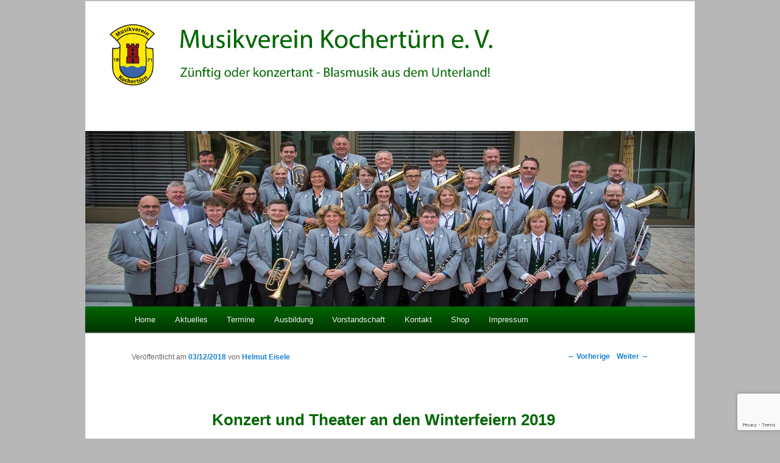

--- FILE ---
content_type: text/html; charset=utf-8
request_url: https://www.google.com/recaptcha/api2/anchor?ar=1&k=6LdslFsqAAAAACRmJKcyRtKCHxjxlrINoGRfilgN&co=aHR0cHM6Ly93d3cubXYta29jaGVydHVlcm4uZGU6NDQz&hl=en&v=N67nZn4AqZkNcbeMu4prBgzg&size=invisible&anchor-ms=20000&execute-ms=30000&cb=lc855x1xdnk1
body_size: 48594
content:
<!DOCTYPE HTML><html dir="ltr" lang="en"><head><meta http-equiv="Content-Type" content="text/html; charset=UTF-8">
<meta http-equiv="X-UA-Compatible" content="IE=edge">
<title>reCAPTCHA</title>
<style type="text/css">
/* cyrillic-ext */
@font-face {
  font-family: 'Roboto';
  font-style: normal;
  font-weight: 400;
  font-stretch: 100%;
  src: url(//fonts.gstatic.com/s/roboto/v48/KFO7CnqEu92Fr1ME7kSn66aGLdTylUAMa3GUBHMdazTgWw.woff2) format('woff2');
  unicode-range: U+0460-052F, U+1C80-1C8A, U+20B4, U+2DE0-2DFF, U+A640-A69F, U+FE2E-FE2F;
}
/* cyrillic */
@font-face {
  font-family: 'Roboto';
  font-style: normal;
  font-weight: 400;
  font-stretch: 100%;
  src: url(//fonts.gstatic.com/s/roboto/v48/KFO7CnqEu92Fr1ME7kSn66aGLdTylUAMa3iUBHMdazTgWw.woff2) format('woff2');
  unicode-range: U+0301, U+0400-045F, U+0490-0491, U+04B0-04B1, U+2116;
}
/* greek-ext */
@font-face {
  font-family: 'Roboto';
  font-style: normal;
  font-weight: 400;
  font-stretch: 100%;
  src: url(//fonts.gstatic.com/s/roboto/v48/KFO7CnqEu92Fr1ME7kSn66aGLdTylUAMa3CUBHMdazTgWw.woff2) format('woff2');
  unicode-range: U+1F00-1FFF;
}
/* greek */
@font-face {
  font-family: 'Roboto';
  font-style: normal;
  font-weight: 400;
  font-stretch: 100%;
  src: url(//fonts.gstatic.com/s/roboto/v48/KFO7CnqEu92Fr1ME7kSn66aGLdTylUAMa3-UBHMdazTgWw.woff2) format('woff2');
  unicode-range: U+0370-0377, U+037A-037F, U+0384-038A, U+038C, U+038E-03A1, U+03A3-03FF;
}
/* math */
@font-face {
  font-family: 'Roboto';
  font-style: normal;
  font-weight: 400;
  font-stretch: 100%;
  src: url(//fonts.gstatic.com/s/roboto/v48/KFO7CnqEu92Fr1ME7kSn66aGLdTylUAMawCUBHMdazTgWw.woff2) format('woff2');
  unicode-range: U+0302-0303, U+0305, U+0307-0308, U+0310, U+0312, U+0315, U+031A, U+0326-0327, U+032C, U+032F-0330, U+0332-0333, U+0338, U+033A, U+0346, U+034D, U+0391-03A1, U+03A3-03A9, U+03B1-03C9, U+03D1, U+03D5-03D6, U+03F0-03F1, U+03F4-03F5, U+2016-2017, U+2034-2038, U+203C, U+2040, U+2043, U+2047, U+2050, U+2057, U+205F, U+2070-2071, U+2074-208E, U+2090-209C, U+20D0-20DC, U+20E1, U+20E5-20EF, U+2100-2112, U+2114-2115, U+2117-2121, U+2123-214F, U+2190, U+2192, U+2194-21AE, U+21B0-21E5, U+21F1-21F2, U+21F4-2211, U+2213-2214, U+2216-22FF, U+2308-230B, U+2310, U+2319, U+231C-2321, U+2336-237A, U+237C, U+2395, U+239B-23B7, U+23D0, U+23DC-23E1, U+2474-2475, U+25AF, U+25B3, U+25B7, U+25BD, U+25C1, U+25CA, U+25CC, U+25FB, U+266D-266F, U+27C0-27FF, U+2900-2AFF, U+2B0E-2B11, U+2B30-2B4C, U+2BFE, U+3030, U+FF5B, U+FF5D, U+1D400-1D7FF, U+1EE00-1EEFF;
}
/* symbols */
@font-face {
  font-family: 'Roboto';
  font-style: normal;
  font-weight: 400;
  font-stretch: 100%;
  src: url(//fonts.gstatic.com/s/roboto/v48/KFO7CnqEu92Fr1ME7kSn66aGLdTylUAMaxKUBHMdazTgWw.woff2) format('woff2');
  unicode-range: U+0001-000C, U+000E-001F, U+007F-009F, U+20DD-20E0, U+20E2-20E4, U+2150-218F, U+2190, U+2192, U+2194-2199, U+21AF, U+21E6-21F0, U+21F3, U+2218-2219, U+2299, U+22C4-22C6, U+2300-243F, U+2440-244A, U+2460-24FF, U+25A0-27BF, U+2800-28FF, U+2921-2922, U+2981, U+29BF, U+29EB, U+2B00-2BFF, U+4DC0-4DFF, U+FFF9-FFFB, U+10140-1018E, U+10190-1019C, U+101A0, U+101D0-101FD, U+102E0-102FB, U+10E60-10E7E, U+1D2C0-1D2D3, U+1D2E0-1D37F, U+1F000-1F0FF, U+1F100-1F1AD, U+1F1E6-1F1FF, U+1F30D-1F30F, U+1F315, U+1F31C, U+1F31E, U+1F320-1F32C, U+1F336, U+1F378, U+1F37D, U+1F382, U+1F393-1F39F, U+1F3A7-1F3A8, U+1F3AC-1F3AF, U+1F3C2, U+1F3C4-1F3C6, U+1F3CA-1F3CE, U+1F3D4-1F3E0, U+1F3ED, U+1F3F1-1F3F3, U+1F3F5-1F3F7, U+1F408, U+1F415, U+1F41F, U+1F426, U+1F43F, U+1F441-1F442, U+1F444, U+1F446-1F449, U+1F44C-1F44E, U+1F453, U+1F46A, U+1F47D, U+1F4A3, U+1F4B0, U+1F4B3, U+1F4B9, U+1F4BB, U+1F4BF, U+1F4C8-1F4CB, U+1F4D6, U+1F4DA, U+1F4DF, U+1F4E3-1F4E6, U+1F4EA-1F4ED, U+1F4F7, U+1F4F9-1F4FB, U+1F4FD-1F4FE, U+1F503, U+1F507-1F50B, U+1F50D, U+1F512-1F513, U+1F53E-1F54A, U+1F54F-1F5FA, U+1F610, U+1F650-1F67F, U+1F687, U+1F68D, U+1F691, U+1F694, U+1F698, U+1F6AD, U+1F6B2, U+1F6B9-1F6BA, U+1F6BC, U+1F6C6-1F6CF, U+1F6D3-1F6D7, U+1F6E0-1F6EA, U+1F6F0-1F6F3, U+1F6F7-1F6FC, U+1F700-1F7FF, U+1F800-1F80B, U+1F810-1F847, U+1F850-1F859, U+1F860-1F887, U+1F890-1F8AD, U+1F8B0-1F8BB, U+1F8C0-1F8C1, U+1F900-1F90B, U+1F93B, U+1F946, U+1F984, U+1F996, U+1F9E9, U+1FA00-1FA6F, U+1FA70-1FA7C, U+1FA80-1FA89, U+1FA8F-1FAC6, U+1FACE-1FADC, U+1FADF-1FAE9, U+1FAF0-1FAF8, U+1FB00-1FBFF;
}
/* vietnamese */
@font-face {
  font-family: 'Roboto';
  font-style: normal;
  font-weight: 400;
  font-stretch: 100%;
  src: url(//fonts.gstatic.com/s/roboto/v48/KFO7CnqEu92Fr1ME7kSn66aGLdTylUAMa3OUBHMdazTgWw.woff2) format('woff2');
  unicode-range: U+0102-0103, U+0110-0111, U+0128-0129, U+0168-0169, U+01A0-01A1, U+01AF-01B0, U+0300-0301, U+0303-0304, U+0308-0309, U+0323, U+0329, U+1EA0-1EF9, U+20AB;
}
/* latin-ext */
@font-face {
  font-family: 'Roboto';
  font-style: normal;
  font-weight: 400;
  font-stretch: 100%;
  src: url(//fonts.gstatic.com/s/roboto/v48/KFO7CnqEu92Fr1ME7kSn66aGLdTylUAMa3KUBHMdazTgWw.woff2) format('woff2');
  unicode-range: U+0100-02BA, U+02BD-02C5, U+02C7-02CC, U+02CE-02D7, U+02DD-02FF, U+0304, U+0308, U+0329, U+1D00-1DBF, U+1E00-1E9F, U+1EF2-1EFF, U+2020, U+20A0-20AB, U+20AD-20C0, U+2113, U+2C60-2C7F, U+A720-A7FF;
}
/* latin */
@font-face {
  font-family: 'Roboto';
  font-style: normal;
  font-weight: 400;
  font-stretch: 100%;
  src: url(//fonts.gstatic.com/s/roboto/v48/KFO7CnqEu92Fr1ME7kSn66aGLdTylUAMa3yUBHMdazQ.woff2) format('woff2');
  unicode-range: U+0000-00FF, U+0131, U+0152-0153, U+02BB-02BC, U+02C6, U+02DA, U+02DC, U+0304, U+0308, U+0329, U+2000-206F, U+20AC, U+2122, U+2191, U+2193, U+2212, U+2215, U+FEFF, U+FFFD;
}
/* cyrillic-ext */
@font-face {
  font-family: 'Roboto';
  font-style: normal;
  font-weight: 500;
  font-stretch: 100%;
  src: url(//fonts.gstatic.com/s/roboto/v48/KFO7CnqEu92Fr1ME7kSn66aGLdTylUAMa3GUBHMdazTgWw.woff2) format('woff2');
  unicode-range: U+0460-052F, U+1C80-1C8A, U+20B4, U+2DE0-2DFF, U+A640-A69F, U+FE2E-FE2F;
}
/* cyrillic */
@font-face {
  font-family: 'Roboto';
  font-style: normal;
  font-weight: 500;
  font-stretch: 100%;
  src: url(//fonts.gstatic.com/s/roboto/v48/KFO7CnqEu92Fr1ME7kSn66aGLdTylUAMa3iUBHMdazTgWw.woff2) format('woff2');
  unicode-range: U+0301, U+0400-045F, U+0490-0491, U+04B0-04B1, U+2116;
}
/* greek-ext */
@font-face {
  font-family: 'Roboto';
  font-style: normal;
  font-weight: 500;
  font-stretch: 100%;
  src: url(//fonts.gstatic.com/s/roboto/v48/KFO7CnqEu92Fr1ME7kSn66aGLdTylUAMa3CUBHMdazTgWw.woff2) format('woff2');
  unicode-range: U+1F00-1FFF;
}
/* greek */
@font-face {
  font-family: 'Roboto';
  font-style: normal;
  font-weight: 500;
  font-stretch: 100%;
  src: url(//fonts.gstatic.com/s/roboto/v48/KFO7CnqEu92Fr1ME7kSn66aGLdTylUAMa3-UBHMdazTgWw.woff2) format('woff2');
  unicode-range: U+0370-0377, U+037A-037F, U+0384-038A, U+038C, U+038E-03A1, U+03A3-03FF;
}
/* math */
@font-face {
  font-family: 'Roboto';
  font-style: normal;
  font-weight: 500;
  font-stretch: 100%;
  src: url(//fonts.gstatic.com/s/roboto/v48/KFO7CnqEu92Fr1ME7kSn66aGLdTylUAMawCUBHMdazTgWw.woff2) format('woff2');
  unicode-range: U+0302-0303, U+0305, U+0307-0308, U+0310, U+0312, U+0315, U+031A, U+0326-0327, U+032C, U+032F-0330, U+0332-0333, U+0338, U+033A, U+0346, U+034D, U+0391-03A1, U+03A3-03A9, U+03B1-03C9, U+03D1, U+03D5-03D6, U+03F0-03F1, U+03F4-03F5, U+2016-2017, U+2034-2038, U+203C, U+2040, U+2043, U+2047, U+2050, U+2057, U+205F, U+2070-2071, U+2074-208E, U+2090-209C, U+20D0-20DC, U+20E1, U+20E5-20EF, U+2100-2112, U+2114-2115, U+2117-2121, U+2123-214F, U+2190, U+2192, U+2194-21AE, U+21B0-21E5, U+21F1-21F2, U+21F4-2211, U+2213-2214, U+2216-22FF, U+2308-230B, U+2310, U+2319, U+231C-2321, U+2336-237A, U+237C, U+2395, U+239B-23B7, U+23D0, U+23DC-23E1, U+2474-2475, U+25AF, U+25B3, U+25B7, U+25BD, U+25C1, U+25CA, U+25CC, U+25FB, U+266D-266F, U+27C0-27FF, U+2900-2AFF, U+2B0E-2B11, U+2B30-2B4C, U+2BFE, U+3030, U+FF5B, U+FF5D, U+1D400-1D7FF, U+1EE00-1EEFF;
}
/* symbols */
@font-face {
  font-family: 'Roboto';
  font-style: normal;
  font-weight: 500;
  font-stretch: 100%;
  src: url(//fonts.gstatic.com/s/roboto/v48/KFO7CnqEu92Fr1ME7kSn66aGLdTylUAMaxKUBHMdazTgWw.woff2) format('woff2');
  unicode-range: U+0001-000C, U+000E-001F, U+007F-009F, U+20DD-20E0, U+20E2-20E4, U+2150-218F, U+2190, U+2192, U+2194-2199, U+21AF, U+21E6-21F0, U+21F3, U+2218-2219, U+2299, U+22C4-22C6, U+2300-243F, U+2440-244A, U+2460-24FF, U+25A0-27BF, U+2800-28FF, U+2921-2922, U+2981, U+29BF, U+29EB, U+2B00-2BFF, U+4DC0-4DFF, U+FFF9-FFFB, U+10140-1018E, U+10190-1019C, U+101A0, U+101D0-101FD, U+102E0-102FB, U+10E60-10E7E, U+1D2C0-1D2D3, U+1D2E0-1D37F, U+1F000-1F0FF, U+1F100-1F1AD, U+1F1E6-1F1FF, U+1F30D-1F30F, U+1F315, U+1F31C, U+1F31E, U+1F320-1F32C, U+1F336, U+1F378, U+1F37D, U+1F382, U+1F393-1F39F, U+1F3A7-1F3A8, U+1F3AC-1F3AF, U+1F3C2, U+1F3C4-1F3C6, U+1F3CA-1F3CE, U+1F3D4-1F3E0, U+1F3ED, U+1F3F1-1F3F3, U+1F3F5-1F3F7, U+1F408, U+1F415, U+1F41F, U+1F426, U+1F43F, U+1F441-1F442, U+1F444, U+1F446-1F449, U+1F44C-1F44E, U+1F453, U+1F46A, U+1F47D, U+1F4A3, U+1F4B0, U+1F4B3, U+1F4B9, U+1F4BB, U+1F4BF, U+1F4C8-1F4CB, U+1F4D6, U+1F4DA, U+1F4DF, U+1F4E3-1F4E6, U+1F4EA-1F4ED, U+1F4F7, U+1F4F9-1F4FB, U+1F4FD-1F4FE, U+1F503, U+1F507-1F50B, U+1F50D, U+1F512-1F513, U+1F53E-1F54A, U+1F54F-1F5FA, U+1F610, U+1F650-1F67F, U+1F687, U+1F68D, U+1F691, U+1F694, U+1F698, U+1F6AD, U+1F6B2, U+1F6B9-1F6BA, U+1F6BC, U+1F6C6-1F6CF, U+1F6D3-1F6D7, U+1F6E0-1F6EA, U+1F6F0-1F6F3, U+1F6F7-1F6FC, U+1F700-1F7FF, U+1F800-1F80B, U+1F810-1F847, U+1F850-1F859, U+1F860-1F887, U+1F890-1F8AD, U+1F8B0-1F8BB, U+1F8C0-1F8C1, U+1F900-1F90B, U+1F93B, U+1F946, U+1F984, U+1F996, U+1F9E9, U+1FA00-1FA6F, U+1FA70-1FA7C, U+1FA80-1FA89, U+1FA8F-1FAC6, U+1FACE-1FADC, U+1FADF-1FAE9, U+1FAF0-1FAF8, U+1FB00-1FBFF;
}
/* vietnamese */
@font-face {
  font-family: 'Roboto';
  font-style: normal;
  font-weight: 500;
  font-stretch: 100%;
  src: url(//fonts.gstatic.com/s/roboto/v48/KFO7CnqEu92Fr1ME7kSn66aGLdTylUAMa3OUBHMdazTgWw.woff2) format('woff2');
  unicode-range: U+0102-0103, U+0110-0111, U+0128-0129, U+0168-0169, U+01A0-01A1, U+01AF-01B0, U+0300-0301, U+0303-0304, U+0308-0309, U+0323, U+0329, U+1EA0-1EF9, U+20AB;
}
/* latin-ext */
@font-face {
  font-family: 'Roboto';
  font-style: normal;
  font-weight: 500;
  font-stretch: 100%;
  src: url(//fonts.gstatic.com/s/roboto/v48/KFO7CnqEu92Fr1ME7kSn66aGLdTylUAMa3KUBHMdazTgWw.woff2) format('woff2');
  unicode-range: U+0100-02BA, U+02BD-02C5, U+02C7-02CC, U+02CE-02D7, U+02DD-02FF, U+0304, U+0308, U+0329, U+1D00-1DBF, U+1E00-1E9F, U+1EF2-1EFF, U+2020, U+20A0-20AB, U+20AD-20C0, U+2113, U+2C60-2C7F, U+A720-A7FF;
}
/* latin */
@font-face {
  font-family: 'Roboto';
  font-style: normal;
  font-weight: 500;
  font-stretch: 100%;
  src: url(//fonts.gstatic.com/s/roboto/v48/KFO7CnqEu92Fr1ME7kSn66aGLdTylUAMa3yUBHMdazQ.woff2) format('woff2');
  unicode-range: U+0000-00FF, U+0131, U+0152-0153, U+02BB-02BC, U+02C6, U+02DA, U+02DC, U+0304, U+0308, U+0329, U+2000-206F, U+20AC, U+2122, U+2191, U+2193, U+2212, U+2215, U+FEFF, U+FFFD;
}
/* cyrillic-ext */
@font-face {
  font-family: 'Roboto';
  font-style: normal;
  font-weight: 900;
  font-stretch: 100%;
  src: url(//fonts.gstatic.com/s/roboto/v48/KFO7CnqEu92Fr1ME7kSn66aGLdTylUAMa3GUBHMdazTgWw.woff2) format('woff2');
  unicode-range: U+0460-052F, U+1C80-1C8A, U+20B4, U+2DE0-2DFF, U+A640-A69F, U+FE2E-FE2F;
}
/* cyrillic */
@font-face {
  font-family: 'Roboto';
  font-style: normal;
  font-weight: 900;
  font-stretch: 100%;
  src: url(//fonts.gstatic.com/s/roboto/v48/KFO7CnqEu92Fr1ME7kSn66aGLdTylUAMa3iUBHMdazTgWw.woff2) format('woff2');
  unicode-range: U+0301, U+0400-045F, U+0490-0491, U+04B0-04B1, U+2116;
}
/* greek-ext */
@font-face {
  font-family: 'Roboto';
  font-style: normal;
  font-weight: 900;
  font-stretch: 100%;
  src: url(//fonts.gstatic.com/s/roboto/v48/KFO7CnqEu92Fr1ME7kSn66aGLdTylUAMa3CUBHMdazTgWw.woff2) format('woff2');
  unicode-range: U+1F00-1FFF;
}
/* greek */
@font-face {
  font-family: 'Roboto';
  font-style: normal;
  font-weight: 900;
  font-stretch: 100%;
  src: url(//fonts.gstatic.com/s/roboto/v48/KFO7CnqEu92Fr1ME7kSn66aGLdTylUAMa3-UBHMdazTgWw.woff2) format('woff2');
  unicode-range: U+0370-0377, U+037A-037F, U+0384-038A, U+038C, U+038E-03A1, U+03A3-03FF;
}
/* math */
@font-face {
  font-family: 'Roboto';
  font-style: normal;
  font-weight: 900;
  font-stretch: 100%;
  src: url(//fonts.gstatic.com/s/roboto/v48/KFO7CnqEu92Fr1ME7kSn66aGLdTylUAMawCUBHMdazTgWw.woff2) format('woff2');
  unicode-range: U+0302-0303, U+0305, U+0307-0308, U+0310, U+0312, U+0315, U+031A, U+0326-0327, U+032C, U+032F-0330, U+0332-0333, U+0338, U+033A, U+0346, U+034D, U+0391-03A1, U+03A3-03A9, U+03B1-03C9, U+03D1, U+03D5-03D6, U+03F0-03F1, U+03F4-03F5, U+2016-2017, U+2034-2038, U+203C, U+2040, U+2043, U+2047, U+2050, U+2057, U+205F, U+2070-2071, U+2074-208E, U+2090-209C, U+20D0-20DC, U+20E1, U+20E5-20EF, U+2100-2112, U+2114-2115, U+2117-2121, U+2123-214F, U+2190, U+2192, U+2194-21AE, U+21B0-21E5, U+21F1-21F2, U+21F4-2211, U+2213-2214, U+2216-22FF, U+2308-230B, U+2310, U+2319, U+231C-2321, U+2336-237A, U+237C, U+2395, U+239B-23B7, U+23D0, U+23DC-23E1, U+2474-2475, U+25AF, U+25B3, U+25B7, U+25BD, U+25C1, U+25CA, U+25CC, U+25FB, U+266D-266F, U+27C0-27FF, U+2900-2AFF, U+2B0E-2B11, U+2B30-2B4C, U+2BFE, U+3030, U+FF5B, U+FF5D, U+1D400-1D7FF, U+1EE00-1EEFF;
}
/* symbols */
@font-face {
  font-family: 'Roboto';
  font-style: normal;
  font-weight: 900;
  font-stretch: 100%;
  src: url(//fonts.gstatic.com/s/roboto/v48/KFO7CnqEu92Fr1ME7kSn66aGLdTylUAMaxKUBHMdazTgWw.woff2) format('woff2');
  unicode-range: U+0001-000C, U+000E-001F, U+007F-009F, U+20DD-20E0, U+20E2-20E4, U+2150-218F, U+2190, U+2192, U+2194-2199, U+21AF, U+21E6-21F0, U+21F3, U+2218-2219, U+2299, U+22C4-22C6, U+2300-243F, U+2440-244A, U+2460-24FF, U+25A0-27BF, U+2800-28FF, U+2921-2922, U+2981, U+29BF, U+29EB, U+2B00-2BFF, U+4DC0-4DFF, U+FFF9-FFFB, U+10140-1018E, U+10190-1019C, U+101A0, U+101D0-101FD, U+102E0-102FB, U+10E60-10E7E, U+1D2C0-1D2D3, U+1D2E0-1D37F, U+1F000-1F0FF, U+1F100-1F1AD, U+1F1E6-1F1FF, U+1F30D-1F30F, U+1F315, U+1F31C, U+1F31E, U+1F320-1F32C, U+1F336, U+1F378, U+1F37D, U+1F382, U+1F393-1F39F, U+1F3A7-1F3A8, U+1F3AC-1F3AF, U+1F3C2, U+1F3C4-1F3C6, U+1F3CA-1F3CE, U+1F3D4-1F3E0, U+1F3ED, U+1F3F1-1F3F3, U+1F3F5-1F3F7, U+1F408, U+1F415, U+1F41F, U+1F426, U+1F43F, U+1F441-1F442, U+1F444, U+1F446-1F449, U+1F44C-1F44E, U+1F453, U+1F46A, U+1F47D, U+1F4A3, U+1F4B0, U+1F4B3, U+1F4B9, U+1F4BB, U+1F4BF, U+1F4C8-1F4CB, U+1F4D6, U+1F4DA, U+1F4DF, U+1F4E3-1F4E6, U+1F4EA-1F4ED, U+1F4F7, U+1F4F9-1F4FB, U+1F4FD-1F4FE, U+1F503, U+1F507-1F50B, U+1F50D, U+1F512-1F513, U+1F53E-1F54A, U+1F54F-1F5FA, U+1F610, U+1F650-1F67F, U+1F687, U+1F68D, U+1F691, U+1F694, U+1F698, U+1F6AD, U+1F6B2, U+1F6B9-1F6BA, U+1F6BC, U+1F6C6-1F6CF, U+1F6D3-1F6D7, U+1F6E0-1F6EA, U+1F6F0-1F6F3, U+1F6F7-1F6FC, U+1F700-1F7FF, U+1F800-1F80B, U+1F810-1F847, U+1F850-1F859, U+1F860-1F887, U+1F890-1F8AD, U+1F8B0-1F8BB, U+1F8C0-1F8C1, U+1F900-1F90B, U+1F93B, U+1F946, U+1F984, U+1F996, U+1F9E9, U+1FA00-1FA6F, U+1FA70-1FA7C, U+1FA80-1FA89, U+1FA8F-1FAC6, U+1FACE-1FADC, U+1FADF-1FAE9, U+1FAF0-1FAF8, U+1FB00-1FBFF;
}
/* vietnamese */
@font-face {
  font-family: 'Roboto';
  font-style: normal;
  font-weight: 900;
  font-stretch: 100%;
  src: url(//fonts.gstatic.com/s/roboto/v48/KFO7CnqEu92Fr1ME7kSn66aGLdTylUAMa3OUBHMdazTgWw.woff2) format('woff2');
  unicode-range: U+0102-0103, U+0110-0111, U+0128-0129, U+0168-0169, U+01A0-01A1, U+01AF-01B0, U+0300-0301, U+0303-0304, U+0308-0309, U+0323, U+0329, U+1EA0-1EF9, U+20AB;
}
/* latin-ext */
@font-face {
  font-family: 'Roboto';
  font-style: normal;
  font-weight: 900;
  font-stretch: 100%;
  src: url(//fonts.gstatic.com/s/roboto/v48/KFO7CnqEu92Fr1ME7kSn66aGLdTylUAMa3KUBHMdazTgWw.woff2) format('woff2');
  unicode-range: U+0100-02BA, U+02BD-02C5, U+02C7-02CC, U+02CE-02D7, U+02DD-02FF, U+0304, U+0308, U+0329, U+1D00-1DBF, U+1E00-1E9F, U+1EF2-1EFF, U+2020, U+20A0-20AB, U+20AD-20C0, U+2113, U+2C60-2C7F, U+A720-A7FF;
}
/* latin */
@font-face {
  font-family: 'Roboto';
  font-style: normal;
  font-weight: 900;
  font-stretch: 100%;
  src: url(//fonts.gstatic.com/s/roboto/v48/KFO7CnqEu92Fr1ME7kSn66aGLdTylUAMa3yUBHMdazQ.woff2) format('woff2');
  unicode-range: U+0000-00FF, U+0131, U+0152-0153, U+02BB-02BC, U+02C6, U+02DA, U+02DC, U+0304, U+0308, U+0329, U+2000-206F, U+20AC, U+2122, U+2191, U+2193, U+2212, U+2215, U+FEFF, U+FFFD;
}

</style>
<link rel="stylesheet" type="text/css" href="https://www.gstatic.com/recaptcha/releases/N67nZn4AqZkNcbeMu4prBgzg/styles__ltr.css">
<script nonce="FVohdl3EwVN43Km-eDlb5g" type="text/javascript">window['__recaptcha_api'] = 'https://www.google.com/recaptcha/api2/';</script>
<script type="text/javascript" src="https://www.gstatic.com/recaptcha/releases/N67nZn4AqZkNcbeMu4prBgzg/recaptcha__en.js" nonce="FVohdl3EwVN43Km-eDlb5g">
      
    </script></head>
<body><div id="rc-anchor-alert" class="rc-anchor-alert"></div>
<input type="hidden" id="recaptcha-token" value="[base64]">
<script type="text/javascript" nonce="FVohdl3EwVN43Km-eDlb5g">
      recaptcha.anchor.Main.init("[\x22ainput\x22,[\x22bgdata\x22,\x22\x22,\[base64]/[base64]/[base64]/[base64]/[base64]/UltsKytdPUU6KEU8MjA0OD9SW2wrK109RT4+NnwxOTI6KChFJjY0NTEyKT09NTUyOTYmJk0rMTxjLmxlbmd0aCYmKGMuY2hhckNvZGVBdChNKzEpJjY0NTEyKT09NTYzMjA/[base64]/[base64]/[base64]/[base64]/[base64]/[base64]/[base64]\x22,\[base64]\\u003d\\u003d\x22,\x22JMK7f8Koa2lII8OOEml2KTLCoC7Dhzx1I8Opw6rDqMO+w5c6D3zDs2YkwqDDqhPCh1BbwprDhsKKNgDDnUPCpcOWNmPDqlvCrcOhDsORW8K+w7bDtsKAwpsSw7fCt8OdeQ7CqTDCsmfCjUNdw6HDhEA7XmwHNsO1ecK5w5DDvMKaEsO8wpEGJMO/woXDgMKGw4LDjMKgwpfCky/CnBrCk1l/MGzDnyvClAbCosOlIcKiV1IvEFvChMOYDHPDtsOuw47DqMOlDR8PwqfDhQHDrcK8w75bw7AqBsKpOsKkYMKXFTfDknvCvMOqNGRxw7d5wpxewoXDqlgDfkcRJ8Orw6FPZDHCjcKicMKmF8K1w5Bfw6PDjAfCmknChjXDgMKFGsKWGXpUCCxKXMKfCMOwPcOtJ2QSw4/Ctn/DhcOsQsKFwq/CkcOzwrpEWsK8wo3CgwzCtMKBwprCoRV7wq5ew6jCrsKMw6DCim3DmA84wrvCnMKqw4IMwrvDoS0ewo/Cr2xJNcO/LMOnw7pUw6lmw6/CiMOKED5mw6xfw7vCiX7DkHDDgVHDk1Muw5lyUMKMQW/DiSACdUcKWcKEwpTCsg5lw4vDsMO7w5zDh1tHNWMkw7zDokzDtUUvNy5fTsK+wqwEesOlw6TDhAsCNsOQwrvCksKyc8OfNMOJwphKSsOGHRgHWMOyw7XCvcKLwrFrw6URX37CsSbDv8KAw5LDvcOhIzlrYWo6A1XDjXTCpi/[base64]/W2F5wq7CgCzCo2TCtDB8FsKUSMOJN17Dt8K/wpbDusKqXDbCgWUWL8OVG8ODwppiw7zCkMOmLMKzw5rCgzPCsgnCrnEBb8KKSyMLw7/ChQx7ZcOmwrbCsHzDrSwrwodqwq0yCVHCpnLDt1HDrgPDr0LDgRrCqsOuwoI1w4JAw5bCrklawq17wqvCqnHCn8K3w47DlsOlYMOswq1bMgF+wonCu8OGw5EGw7jCrMKfFBDDvgDDjVjCmMO1ZsOpw5Zlw4lawqB9w7s/w5sbw7DDqcKyfcOKwqnDnMK0RMKOV8KrF8KYFcO3w4LCmWwaw6wwwoMuwqXDpmTDr3rCmxTDiFDDmB7CigcsY0wzwprCvR/DusKtET4RBB3DocKpaD3DpR/DpUnCkMK9w7HDmcKuBmTDjDsKwoIYw5NnwpdKw7lhUsKJIWlUDn7CjMKew6dBw4giMcOBwoFGw7jDvXvDhcKuVsKqw4/Cs8KfP8KGw4nCmcO8UMOqWMK+w4zCgcOPwrgEw7U/wqnDnUMcwrzCjTbDnsKtw610wpHCrcOCf1rCjsOKTi7DqXvCgcK4SBPCssOGw73Di3AKwptKw7l9HMKIEkRWfzBLw4FLwovDgDM/Y8OkOsKoX8Orw47Cq8ORKyjCpsONSsKkHMKTwpQ5w55ewrHCm8OQw7d0wq7DpsKPwrU3wpPDvg3Cjgc2wq0CwpF1w4HDpBF3VsK+w6bDssOGbHYzSMK7w7hRw7XCr0MWwoLDhMOgw6XCksKfwpHCpcKJFMKAwpt9wq4swpVow4XClmc/w6TCmyjDiEXDhRN5RcO8wptlwoQtEcOowqTDgMK3aS3CvCMmWgPCssOwLcKAwoPDsDTCsVM/[base64]/HXl9w7tUR2vDlcKPf8K6wpXDvXLCscK+wprCi8KnwonDqizCqcKLTF7DocKuwrzDiMKQw4jDvsO5HjjCm1bDqMOGw4nCjcO5WcKcw4LDl08PBDNIWcO0XxR7D8OYHsOwFm8pwoXCscOWM8KQeWoWwp3DuGMiwoQAIsKewpvCg1ULw7w4JMOzw6TCgMOow4/CtMK3LsKwUT5oMS/DnsObw5wUwox1XwArwrvDlCPDucOrw77DtMK3wp/CosOGwpssWcKGfiPDr1XDlsO7wp97B8KPc1bCtgfDjMOWw67DuMKocR/CocKlOy3ChHAhZ8OiwobDi8K0w74PEVhTR23CpsKuw7cQZMORIVXDkMKdZmrCv8OXw5RCcMKrNsKAX8KsAsK/[base64]/CpFAkPErDpnTDh8OxwosbNMKyRcKrw7dnGcOdGMOfw6PCr1/[base64]/w6bCj8OnQcOFw4JZwoVPK1fCicO3OUc6eRbCs0rCjcKCw4TDmMOzw5TCjsOBasKFwofDkzbDoDbDpUISw7vDr8KOSMO/NMOLQ3UCwrhrwrUkbg/[base64]/CtXcpwpNFw6knw4RBKcOLAA1Mw6bCu8KBw6bDtwzCrh/CmEHCo2XCtzBnW8KMKQVIY8Ksw73Dknwdw7bDuSrCtMKCAMKDA2PDtsKNw6TCuQXDiTUuw47CjFkBV1Fwwq9OIcOoF8K8wqzCvj7CmWbCm8KfVcKgP15MCjIkw7nDr8K5wrDCoQdmYxPCkTY3DsOZWDRZXETDqWzDiy4MwpMiwqwHaMK/wpJrw4gewp15dsOKbVluEC3Cvw/CjhcSBDsDYEHDvMKOw4Row6vDmcOBwogtwqXCmcOKAR1Bw7/CmFHClS9YT8O7IcOUwprCncOTwqfCksOADkrDmsOmPEfDuhwBfTd2w7Rtw5UfwrTCp8K8wrTDosOSw48aHW/DkXRUwrLDt8K6LRlqw6xzw4Z3w7fCv8Kjw6zCosOQYC9IwrY5wpRvf0jChcKcw7JvwohnwrF/[base64]/XMOew5zCuXxmwqwgSx0nwrTDrEjDuMOBwrLDpsKOJw1xw5zDuMOUwojCvlHCoSx8wptxVMKlQsOiwo3DgcK6wpDDlQbCnMK/LMKnAcKVw73DrWVFMht1dsOVVcKOI8KHwp/[base64]/csKpSsKswoHDrjNCw4FoYwUFOXolbWvDnsKZDTzDq8OoSsO2w73CpUPCisOoawF6WsOVawhNEMO/MzbCiTAGKcKLwonCtMKsKm/Dq2LDpcOvwoPCg8KJRsKsw5LCly3Cl8KNw5hMwoIBOAjDphEVwq56wpBLP0FwwpjCisKrDMOkW1rDhUkJwq7DhcO6w7bDs25tw6/DscKjUsKDcxICSxfDuyQDY8KpwpPDhk83a2ZVczjCvVnDmB43wqo8LXnClyfDg0J0OsOuw5HCu3XCisOcRWUfw6pmeXhfw6fDkMO5w6cjwppZw65AwqXCrSQSaXPCk0svT8KqF8KmwqTDhBbCtQ/CjX4PUcKywqNZBB/DiMOZwpDCpSjCkcKUw6fDkF5XPhvChRrDnMKywq5vw67Crmoywo/DpE4Fw43DhFIoKcKxbcKeCsOCwrl+w7HDgcOxM0HDiBPDtgHCoUTCt2zDo3vCpyfCisKlOMKuGMKbOMKqAUXCsVlcwpjCpEYQHngZECLDjF7CqBrCtsKoS1hcwrV8wq5Gw4bDo8OCJ1oYw6rChcKFwrzDlsKwworDscOiR3LCthM9WcKfwrbDrGcJw61XUV3DtQJrw7/DjMKDYSvDuMKTY8KDwofDvDUMbsKbwrPDuWd0DcOTwpcMw6BpwrLDlgLDkmAZC8Odwrgow7J8wrUQWsOIew7DtMKNw4QfeMKjScKMCWHCqMK/ATd5w6gFwoTDpcKbWHbDjsOSbcOQTsKfT8OPRcKhDsOJwrnClyt5w4hMacOra8Kdw6l9w4BiYsOWbMKbUMOSAMKAw4EnA03ClEfDqMOvwoXCtcOsMsO4w5/DuMORw715McKgL8OPw69kwpR/w4ocwoZPwpDDpsOzw4TCjnZ4V8OsFcKhw6YRwofCrsOhw7ojdhtlw6PDoHxTAinCgmUPH8KHw6ViwpbCuxcxwofDiC/DmsOCwrXCvMORw4/Cv8KdwrJmesK2GT/CoMOmG8KXW8OZwp8Uw4DDhEANwqbDlCgpw6rDokhXWCDDl2XCrcKiw6bDicKkw5lcPCxIwqvChMKVZMKzw7ZDwqDClsODwqjDscKVGsOTw4zCsBoPw7kaeiYfw7gEcMKJVCR/[base64]/[base64]/[base64]/VgXCo1/Cgz8FWCQCwqgNw6/[base64]/DgsORIsK8wqsbw6vCqSTCssOhIhnCrMOiwoTDgUApw40ewqbCgjLCk8OHw7M0w79xBFvCky/Cu8KHwrYbw7zCmMOawpPDlMK7VTY8wprCmyx/PzTCucK7TMKhH8KwwrdMGcKbCMKXwockK15ZODh8wozDgiLCuT4sDsO/ZWvDksOVLEbDqsOlEsOMwpAkBEHCv05rWxrDmWQ1wqQtwp/Dg2NXw4IdJcK1Vl4ZN8Oyw6cHwp95UixuB8OQw5EzZcKwVsKBP8OUPzjCnsOBw6Rgw67DssO5w7PDtcO8TC7DocKbA8OSAcOYC1LDigPDjcK/w67Cs8Ktwph5wrjDpcKAw77CoMOpASVoOsOowqQVw6bDnExAfzrDqkk3YsOYw6rDjsOow5MxB8K+O8OXb8KYwrrCowdXCsOPw4vDsEDCg8ONQHglwqPDsww8HMOwWU/CscK6w6cKwo1KwqjDhRxNw4zDgsOpw7jDnnttwozDvsOYB3xxwqrCv8KNdcKswo5WXVF5w4UkwqHDm25awo7ChSx/Qz/DsDbCow7DqcKwK8OwwrMdcSrCqxzDoQ/Cmj/[base64]/CisK4WsKhwoFpDMOMWMKbRCnCgMOAL1VxwoXCq8O3OsKaEGDCnwvChsKhcMKUB8Ohc8OqwrQow73DlhQtw40XRcKnw4fDq8OYKzgCw5XCrMOdXsKoeWs/wpFMdcODwpduGMK+D8ODw7o3w4rCrTs5DsKxfsKGBUvDrcOWaMKLwrzCjitMbXkeWWQMKyUJw4/Cjgl8csOJw63DmcOiw5LDosOaQ8OAwpnDi8OSw7vCrjxobMKkSyjDvcOPw48rw6HDtMOkOcKFaUbDuAHChWFiw6PCjcKEw6FKN2cnPMOCBmvCt8OgwpbConpwSsOXTjnDhEJEw7jCqsK7bhrDrlV5w5bDlifCnzUTCR/[base64]/wqlXDcOiwovCusKedD/DkULCmsOoGMOPPsOlw6XDkMKedCpxTH3CvnouS8OgXcOYQz4kXkUQwroiw6HCq8OhezA8OcKjwobDvsOKJsOWwpHDocKdOkHClVx6w7hXBxRJw5dAw53DocKnCcOmUil0YMKYwpMSdllOQE/[base64]/DrFhAMhHDh8Kdw5EXw7vDukbCjcKIWMKIFsKawrzDrMOtw5Vkwp/CvTLCl8K2w7DChXHCnsOhM8OUNcO2cjrCgcKsScKKF0JXwoVAw5bDm3bDsMOaw6JgwoUSU1Fpw77DucKyw4zCjcOHwp/[base64]/Ct8KDRsO4wp/[base64]/CosODHSwkKsO+w7bDoC4afsKvwrnCoXfCqMK5w4hBTFN9wpHDq3XCrMOhw7IIwrDDm8KNw4rCk2gCInHCpsKMdcKfwqLCkcO8wqMqw73DtsKAdWXCg8KlJzrDgMKway/[base64]/[base64]/CimnCmMKZT8O9AsOAbj/ChGlXw4ZPUcOowrXDtXhgwqUcWcKPAQTDisO0w4BWwqfCv2Qew4LCmGVlw6bDjRMTwosbw4Z8d33CnMK/KMOvw4NzwqvCn8KPwqfCgC/DpsKkSMKOw6/Dk8KeR8O2wrLCtFTDh8OLG3zDomYwQ8O9wprCgcKyIw1bw79BwrYnPXQ5YsOywpXDusKaw6zCs1PCicOiw5RJGC3CgcKtIMKsw5/CqGIzwoXClMOtwokPWcOywr5UK8KYAifCp8OFKATDmW3CuQ7DiGbDpMOZw5Fdwp3DqktiMhRbw5bDoEzCiDZZal9aLsOgVMOsSVTDnsOLZ0EGXgbDkUHDs8Kpw6oyw4/DjMK6wqwDw6Q0w6bCiSfDscKAbXfCg1zDqVIXwpHDq8KNw6t4QMKHw6XCr2QWw6XCk8KzwpkKw73CqkRrN8KQVCjDiMKJA8Obw6Yjw5syAiXCu8KKJR/CkGtSwokwR8Kywq/[base64]/DkMOIw7Yxw5fDrDPDicKpw6RYwrsjwqrDqcKWIcKlw6Rzw7DDknrCqjJXw4nDgSnDqyjDusO9H8KpX8OvF0hcwo10wpk2w43DuiBBSzR6wr4vOcOqOF4Pw7nCsFECAGnCscOuY8OQw49Bw7TCpcO4dcOewpDDk8K/SjTDs8ORS8ORw7/[base64]/CsmHCu8KIInxww5bClh7CusKCwow9JsOiw4rCl1t2fMOFfgrCm8KbWcKNwqdgw6Iqw4opw7ssB8OzeT8/wqtiw63CjsOjeyo6w5/CpDUTIMKxw4jCq8Okw7AXRDfChMKtD8OJEyHClg/DlkXDqcKfEjLDhiTCh2XDgcKtwqfCuXgTMFQ/[base64]/CuADCqcK2FMOePBfDg8OudsKEGsKRw57DqH9tBwXDqHw3wr9cwrrDrcKWSMKQFsKWbsOTw7PDi8O6wpt5w6pUw4jDqnfCswcZZE9Aw4oKw7nCjh1/cl8wVH49woAdTFdtJMOiwovCuQDCkSkIF8OAw4N6w4BVwp7DnMOvw5U0BnfDjMKbGFbDg2sJwq5owoLCucO+Y8Kdw6BXwrTCj0UQXcObw6nCu3rDoQHCvcK+w7Now6p2K18fwqXDtcK9wqDCijpRworDo8KvwqoZbW01w63DkUTCpn5vw4vChV/Dqgpgw6LDuy/CtToDw6nCqRzDt8OSDMKuU8K4w7PCtzrCqcObI8OIfm9NwqrDnUXCr8KJw63Dt8KtY8O9wo/[base64]/CusOTKsOcOW3CthnCi8KOd8KEw6jDpBs5KCMHw4LDtMOCSVvDhsK1wpx7UsOHw7c/wovCqQ7CuMO5ZBkTECsnYcKUQntTw53Cpg/[base64]/DsDYTOyNudsKeWsOfwo3DpMOhw4QeKcO8w7fDv8OqwrBvdAADGsKQw6kxBMKnCQ7DpH/Dlk9Kb8Ogw4DCnUtdUjofwoHDg282wpzDvCc9RHMhBsO7XXddw5XDuzzCvMKhXMO7w4TCvWtdwpZ+eG4mYSPCvMOkw45YwrPDh8OdOVAXacKAdSDCkmDDqcKTV0FTNlDCgsKqBSV1fyM/w5Y1w4LDumHDpsOjAMOPRkrDgMOGNnfDqsKFDxEsw5nCuQHDkcONw5bCn8K/wow2wqjDpMOfYl3DplXDnj8gwqocwqXCs2ljw7bCggLCtBFww4/DlgQkP8OVw7LCrCrDh2NRwrY6worCjcKUw4VeK1ZaGsKaU8KKE8OUwpt4w63Cg8Kww4cqAwEaTcKOBws6ZnAowoXDjx3CnAJmPTMDw5XCoBhbw4zCu25mw4rCjyPCp8KNIsOjHX4Ew7/[base64]/[base64]/DnMKTw69gw5jCo8OFIcOfwpTCk3gcwpvCmMOvw7xXPDlDwrHDi8KSUwdlTUrDk8KWwpHDijRwFMK/wpfDhcK+wrTCt8KuYAfDqUTDl8OEDsOQw6N9V2U1b1/Di2dmwpfDv3Z4VMOHwpHCh8OOfA4zwowowqvDlSXDvGkpwp01ecOdajNHw5XDsnzDjAYGX3bCmh5BQ8KvOMKdwqzCgkYvwqlsZ8Oqw63DjMKlH8Kcw5jDo8KNw5Jtw74lQcKKwqDDu8KDGw94ZsO/XcOZM8OlwqBAWndHwpg9w44wbyYeKTnDt0VhKsKLd3oNVmsaw7p+DsKWw4bCncOgKjw1w4hvBsKaGsKawps5aEPCtDUqWcKXQSrCscO4UsODw4p1AcKsw4/[base64]/DnSTDizE2EGfDmiHCjcOIwrjDr8KNbz0/wpnDocKIMn3CjMO6w6Zdw4pMY8K8JMOcOcKIwrpQRsOJwqx2w53DhHNTEBdTDsOnwph5PsOOXAUjMXsUUcKhTMOMwpAZw6EEwpdWZcOeJ8KUfcOOVk/DogNvw5NKw7PCj8KWVTptbsOlwoRuLlfDjlHCuyrDly9YaAzCkjgXc8KFMsKLYUTChcK1wqnCs1rDmcOCw4RhJRZ1w4Juw6bCuDETw6rDiQAQTjrDqsOYFTtDw71mwrk+w5HCuAx/wozDg8KmOlEqHRF4w6gCwpHDph0yVsOFYyE2wrzCssOLXMKLYH/Ch8O3FcKSwoDDo8OyHTUaUggRw77CjzQIwqzCjsOKwqTDncOyNSzCklVIRGw1w7XDlcKpVxJhw7rClMKJR2o7RsKQPDp/[base64]/J35QPMKjw7LDrzU1a0/CgWPDosOaG8OGw6bDgMK+ahosRyFXKx3Ds2rCtlDDmjYGw510wplqwpdzexo/D8KMZT5+w5FTCnTChcKyEFHCosOSFMKQasObwqHChMK/w4gxw4JNwrEWasOQfMOqw6/DrsKIwroHKsO+w7kKwqfCtsOgE8ODwpdvwrc+ZHJmBBQFwqHDs8K3F8KJw7gMwrrDoMKMHMORw7bDgz/DnQfCoBUmwqVxJMOlwo/Di8KSw5vDmjfDmwU/P8KHc0ZEw6TDi8KfMsOYw5pVwqFtw4vDsV7DuMODL8ORU1ZiwoNtw6YXY18dwo5/w5TDmD8Uw5VEVsOUwp3CicOcwrhua8OCXw9pwq8HXsOSw7zDiQfDk0cIGzxtwrcNwrTDvsKGw6/Dq8Kcw7rDkMKuS8OrwrrDtVseMsONVMK+wrtpw5PDosOVT3vDqsO1azLCtcOiCMOTCyF9w4TCgF3DsU/DhcOkw63Ci8KELUx3K8Kxw7k7ahFfwonCt2Y0UcOOwprCm8KRGEXCty1gRUPCnwPDvsKhwpHClg7CrMKvw7rCvCvCoB7DtWcHQcOrUEE6A1/Drj9af1wpwpnCm8OWKFlkcznChsOhwpEXXCQSWlrCssOTwoXDgMKRw7bClg7DosO/w4/Cv0ZYwqXCgsO/wp/[base64]/DkinDqMKAeMKNw5zDiEDCj2jCiMKxw47DiScRF8K+CjTCkwHDm8Ofw6HClxIQdkzChE/Ds8K5CMK6w5LDmSTCo1bCoQh0w4jCiMKyTV/Dnz0lQC7Dh8OgTcKaCHLDugbDmsKeAcKhGMOUw7DCrlsmw6nCscKcORIQw4bDlA3Dvldxwqhswq3DojJ/PQXClWjCnQFpHH3DlRfDg1vCsAvDpwsGOSJuB3/DvRssEGI7w51ISsONRXA5Sh7DkWVGw6BTXcOUKMOKT2UpYsOEw4DDs0JiZcOKYcOFU8KRw7wlw4tFwqvCnXgEwrt6wo3DvynCuMOnIEXCgR03w5vCmMOkw7xLw4J6w65/[base64]/wqLDgGhBw5vCqDgkdyjCvMKawoRiMGYpC3XDm1zDpyhew5VJwrTDtyArwp7Ci2vCpnTChsKjUj7DkE7DuD9lXhTCqsKIakJZw7/DoXfDvRvDoEhyw5jDksO/wrzDnyphw7EGZcOzA8Kww7XCh8OuSMKGScOGwo7DpMKPGsOkJsKWGsOswp7CtsKKw40Vwr3Doh4lw4ZOwpIBw7gLwoHDglLDigHDicOWwp7CnWFRwozDmMO6J0hDwpPDn0LCojXCjWnDijRrwosjw508w5lzOiVuJ1x5BcOwCsO/w5kGw5/[base64]/[base64]/DonzCo8KcPisXCMK/KMKewoPDu8KDdsKuenJDEjkMwoDChEDCp8OZwpnCm8O/BsKlLAbCuwZiwrDCmcOJwqjDpsKERjTCgV01w43CmsKBw78sdgbCnigPw7NbwqPCtgBUJcO+YjLDs8KbwqhsahNaN8KXw5Qtw7rCksOJwpcXwofCgwA1w6s+FMOdVMOswrllw4TDucKywqDCvGhmJy3DqnIvLcOqw5vDi2s/B8OdFMKUwoHCpHwcFzjDksO/IxjCm3oFPsOYwo/Do8KnaFPDgTnCmsK+GcOQA3zDksKUNcOZwrTDlzZswrrCgcOqasKUYcOjwqzClCRIATfDkQPDrT11w6E/w7vCkcKGIMKBR8KywoB6JEFRwq/ChcO5w6PCssObw7I8IjsbIsOTFMKxwqRfeVB7wolXwqDDmsOYwosYwqbDhDFwwrrCg004w4nDmcOtWmPDs8ORw4EQw7fDkW/[base64]/Dm8K1DRnClHdyV8OvwpDDr8KBY8ONw6jCuWTDnBMWSsOUSjpvc8OLdcK2wr4tw4lpwr/Cl8Kpw7DCsC40w6TCsmlvVsOEwoMkEcKIOlogRMORw43DkcOtw53CoyLCp8KxwpvDv2/DpU7CshTDkMKxOxXDpjzCoT7Dux59wpFIwo04wrrDj2ApwoTDoyZaw7XDnEnClmPCuEfDssKQwplow67DoMOUSRnCnn/CggFIDyXCu8OXwonDpcOdCsKDw7QiwrXDhiQaw6bCu2ZGbcKLw4nCjsKBG8KZwpQjwoLDkMOCZ8Kbwr3CgDbCmcORYHdADBBsw4HCqhPCk8KwwrhGw5zChMKnwpjCmMK2w5Z3JyA7w48lwr1rHhsKRcK0d1fChhFEWMOdwoA5w65Vw4HClx/Ct8KwGHjDnMOJwpx+w7wMIsO9wqnChFV9E8KwwrNLdmDClwl2w7HDqj3DjMKNOsKIEMK3NMOPw6Z4wqHDosO1YsOywo/CtMKNficzw4gYwqXDlMOsdsO2wqBEwoDDm8KMwrMfVUDCicOQeMOwSMOJaWNWw411dVAawrrDgcK+wqFvRMK6LMO3K8KTwpLDkljCsBxXw7LDusKrw5HDm3XCqmJewpYoazvCsGksG8Omwo1/[base64]/DuMKpw6vCmnYtf8OGbwkdWA8lw5Q1YXZyW8KKw69wOF5MeWXDvMK5w5vCqcKkw796RxoCw57Ck2DCtjPDn8OzwogmFMK/OVFbwodwIcKMw4IGOMO8w7UGwo7Dp17CssOzD8OQf8KAHcOIUcOBW8K4wpAjAkjDo3/DskIuwpxswoAbE1ccPMKeJsODNcO9dMOuTsOkwqfCg3/CksKiwpU0fMOnKcKRwp5+IsKrb8KrwqvCsx1Mw4InTjzDhMKBZ8OXMMO5woVxw4TChMOxFRlGXMK4I8OAKMOTNBZ4IMKTwrLCgQzDr8K/wp5VKsKSN3Y1bMO5wrLCncOZTMOkw5M6B8OQw5URfU7ClnXDmsOgwplwQ8Kxw4oQHwZZwqs+C8KCQsODw4IqTsK5GDUJwprCg8KHwr11w4/Cn8KVBlLCnlPCuXQbE8KJw6APwpbCsUphb2NsPj97w542GFgPKcOVIX8kPkfDkMKtD8KEwr7DgsO8w4vDgV4TNcKPw4HDoj1fG8O2woNfMHjCs1tYTkVpwqrDjsOow5TDvWzCr3BLfcOIA0oawqXCsFJ1wrPCp0LCgF9GwqjCghVJH2fDs01owoPDrjnCisO9w5l/S8KIwrQZPmHDmGHDuEVkBcKKw7kIAcOfJh45IhBHUQ7CsjQZMcOyTcKqw7InKzQRw7cSw5HDpmV6VcO9V8KXISjCsi9mRMOzw63DhsO+AsOdw7t/w4DDkXofBlQoNsObM1rDpcO3w5ULIcOlwqQoKXM9w4HCo8OTwqPDrsK2PMKEw6gSfMKAwonDgxDCkMKgEsKvw4Erw4LDrTsrMwfCi8KDNWVuH8OsJzVTFQ/DoQXDoMOmw5PDtBNPFhUMGj3Cu8OCWcOyRDM6wpEVM8O2w7ZqKcO7F8Oxwqh7Fnd3wqjDpMOBWQ/[base64]/YMKsRHtzwqbDolLDgjZtFsORQMKVdWbCtRTDhsOxw7XCrsOZwr8uElXCtyNYwpk5cxkIWsKRbHwzOwjDg25XS0xJfmFtQxVeMhLDriUKR8Klw51Vw7fCmsOUD8O/w7Irw6VyemfCkcOcw4QTMCfChR1ywrDDrsKHVsO2wolIC8KJwo/DscOsw6LCgw/ClcKAw5p5WBXChsK3ccKCQcKAXBFVFD5QJRrDucKAw7fChDzDt8KLwpsxW8KnwrdoEMK5dsOnPsKtCnjCvgTDtMKySU/DmMKhQ3gTSsO/[base64]/CgSHClFnDumvDlcOYWT/Dsh8Jw5/DqivCocO5B34Sw5bCsMK4w4cJw74rV3glLypxJcOMw6lEw5RLw6/DuRI3w4sXw7o6woATwpbCosKHIcO5S1pmDsKiwohyLcKZw6PDhcKYwoZHJsO+w6dqdFxDYcO/[base64]/YXxjw5p1AAwvwpF4QgPDt8KgIiciU24Ww6bCszBjUMKZw5Mmw7TCt8O0EyZPw6XDlTk3w5k1H0jCuBxtcMOvw4drwqDCmMOXVsO8PQHDvlVUw6bCtcOBTwNGw6vCpEMlw7PConrDh8KQwrwXB8OLwo5aXMOwCj/Dty4KwpsTw7MvwpnDkSzDjsOse2bDhWzCml3DphrDn3NWw6RmbGzDuD/CrVATdcKVwq3DvcOcCx/Cv2JGw5bDr8KjwoVaO1DDnMKKQMOTJMOCwoc4FS7CpMOwdiDDgsOwJkZAVcO1w4TChRXCtcKSw5PCmgLCnRkBworDi8KUTsK4w6/CqsK9w7HCuEXDkQQWP8OZMl7Cjn3DtEksLsKiA20ow7RMGRVUOsObwpDCo8KpccKpw57Co1QHwpkbwqzClzTDhcOFwoEwwpbDphLCkiHDlUcvZcOgJmfCqQ3Dk2zCr8Ofw44Uw4/DgcOjNSXDkhtDw5lCVsK7PkbDvm8fRm/[base64]/CssKqMSROTsKsHADCgWfCuFp3UB8Xw5vCgcKcwr3CvFXDq8OtwrAIIsKaw6LCjnXCo8KsaMKbw6McHMOZwp/DmUjCvDLCjcKtw6DCu0XCt8KVe8ONw4HCskUQMMKlwp1YTMOMBB91X8KYw4kxwqBqw7/[base64]/DmWxBc8OMwqI+wod1NsOBecKowrnDnMKmQF/Ct2bCsVLDhMKiA8KbwptNACnChCLCjsOtwp3CgMKFw67CmnDCjsOsw57Dr8OVwpXDr8K5OsKKfmwdHRXCkMO3w7XDmw1IZDJdJcOCPjokwr/DnzrDlcOcwpnDmsO4w7zDuhXDlgAXw4jCuRnDiV4Cw4DClMKKVcK8w7DDtcOAw6w+wopew5HCuAMCw61dw4V3RMKVwprDicOnMcK8wrrCkwzCmcKBwojChsKvWF/CgcOhw6cjw7ZGw40nw7hZw5DDkUjClcKmw7vDmcK/[base64]/CnC3DqsOHAw/CjMO0wrfDjMKZeMOiw4PDtcKywq/CsGvDlHo6wqTDjcOOwpUtwrwFw4rCncOhw4plF8K2AcO9R8KnwpTDin0ET08Bw6rDvzYvwpnDrsObw6h+PsOZw45Kw5PCgsKdwp0Iwo5sMA5zE8KSw6Vvwp94TnnDtsKDYzclw7dSKW3Cl8KDw7gUf8KNwp3DqHAewr1HwrTCu0HDsTw/[base64]/w4cgcMKWw7TCv149wqrCi8OBw4hRw6Q9wo7CrcKYwrzDjcKbPE3Dk8Kswqd8wqVxw7l3wowiQcKVMsOnw7EXw5Q/Yg3CmnrCrcKSTcOYSzkCwqtSTcOcWUXCl28oeMOJesKyb8KcPMO9w5rDqMKYw4zDkcKJf8O2TcKQwpDCjAERwp7DpRvDkcKtZW/Cinc/FsO9B8O1wqPCg3YVXMK9dsOow55MF8KjTh9wbirCsFsQwr7DsMKxw5p9woQCGGxgAhrCqU3DucOlw7onX3JWwrfDpDHDpXVoUCEcWcOgwpVOLRFJB8OFwrbCmMOZW8KWw5p7BFw+D8Osw5gWFsKgw4bDt8O9BsKrBCpmwqTDqn3DkcO/[base64]/[base64]/[base64]/CicKDXAjDpW3DlQLCjT7DjEjDh8KHwrQea8K/fFDDrlJvRh/DnMKAwosmwq43b8OQwq1iwrrCn8KDw44JwpjDgMKaw6LCmHvDgTMCwqjDjDDCox9BQwVvLS0rw40/[base64]/[base64]/w6B1LMOrw7xyEsOUdsKrR8O/[base64]/w7EJNsOpwocJecOzwpNhwpo2G2TDi8OIw4RXCcKlw5xVS8OzfxvCghbClGHCglnCmw/Cu3h9esOwLsO+w4U3eksQB8Onw6vCiSZsfcOtw6txXsOtNMOawpsiwr0+wpkjw4fDtVLCtsO8YsKpAcO4ADjDjcKqwr8NO2zDnS86w4xSw7zDtlo3w5cTBWNRa2XCqSAGC8KVM8KHw6ZpE8O6w7/CgcKZwrIpOxDCgsK5w7zDqMKadcKOFAhTEGwvwqoBw6ISw6VlwrrCkR7CvsKxwqkiwqFKOsOSMCPCuzZWw6rCncOBwpbDiwzCoEEAXMKcUsKmLsOOR8KeLU/CrU0lHiwWXVrDlgl2w53CjMO2acK6w7RKQsO3M8KPIcK2fHJubBRDHy/Dl2AjwpBvw4PDrkpwbcKLw73Du8OTOcKuw5RTI3INPcK6w4zDhw3DvgvDl8OKRRwSwqIxwos0bMK+V23Cu8Oyw4vDgiDCvUQnw6vCj1nClgbCsTgSwoLDucOaw7oOw502OsK4MjTDqMKlHsOcw47DsVMiw5zDhcK1L2ovSsOtEl4/dsOQTWHDkcK5w7HDkksTLTYKwpnDncKDw5FGwovDrGzDthB7w7rCjyNuwoxVVBkFM13Cp8KQwozCisKOwrhsGj/Ci3gMwr10U8KpYcKLwrrCqCYzKhLDhGjDm003w5puw7jDsj1pen5fM8OWw5tBw4thwo0Yw6fDpA/ChQjCoMK2woTDrwwNQ8K/wrbDoS4NbcOjw4DDgMKxw5PDiGLCnWNWScKhKcKUIcOPw7/DtMKESyldwrjCqsOLen4xGcKQIQ3ChUcXwrxwdH1PeMOCRkXCnGjCscOuFsOwAjvCigR0SsK5fcKOw6LCgWhpWcOmwp7CsMKAw5vDuGYEwqNibMOlwo8vXVfDtQhDEkFFw5sXw5QbesKIPwFbccKWe1DCi3QBY8OEw5M6w7rDtcOtVMKKw4rDjsKBw6wwG2/Do8KXwoDCmTzCujIjw5AQw7kxwqfDq3zCp8K4QMKlwrBCH8OzO8O5wos5CsKBw7Z/w7XCj8KUw7bCuXPCkXhFLcOyw7ExfjXCtMKRV8OtdMOKCGw1JAzCrMO0f2EPesOxFcKSw6JwblnDgmFOKBREw5gAw5hsBMKbZ8O1wqvDt2XCu0lSe3fDpyXDlMKbGcKVTwwHw5YJXz/Dj15+w54Vw57DqMKuM2nCsk/DosKlY8K6V8OFw6kcSMOQFMKPdkLDri5XAcOcwpHCtQ4Tw4/CucO6XcKyTMKgRnMZw7V2w7tVw6c1JGkjVkzChQbCucOGK3Q+w7zCsMO0wq7CtBx2w7IswoXDjDLDiW1Vwq/CscOFG8OkO8Kyw6xrEcOrwqISwrjDssKRbAMCYMO6NcKnw4vDpFQDw7g+wp/CoHbDg3FuYsKow700wo4sBnvDg8OhVRjDpXtKOcKuEn/DlEXCtWbDuz1MNMKiEcKow7bDm8Kpw43DpsKlcMKLw7XCi37DkHvDgjR7wqRvw6tjwpErDsKKw5fDlsO5D8KuwrzCvS/DlMKbScOGwpLCgMOsw53ChsOHw5VXwpUxw6Z4QQ/CoQ/DmykyUMKMS8KZYcK4w6/DkQRgw7Zhbg7ClDsAw5Y9EQXDhMKPw5rDpsKcwovDng1Yw4fDocOOHMOGw6ddw6hsBsKCw5JvFsKCwq7DgAfCvsK6w5DCuA8YMsK/[base64]/[base64]/Co8KWw7/DswPDnMOVw6BnGiLDrW3Cnk5+wo97dcKKXsOEwqxqSVUmTcOVwqFHCMKwaT/DkD/[base64]/DicKJw4LDtsKNdsKkQUVhTzTDosK9OhfDrXczwofCiVJpwossCUs7eythw6PClMKaflY/[base64]/b28ALH0Vwq7CgRcdDDLClgZvwonDqMOjw4YzOMKOw6Mcw44AwoFdD3XDk8O3wrF0VcKQwowqHMK0wpdJwq/Cpz5MKsKCwqrCqMOSw4FYwrXDkhvDkX1dMBE5fFDDpcKmwpFcXUUBw5HDkMKcw7XCv2XCgMOke246wr3DsWE0HMKowpjDk8O+WMOkLMOSwoDDunFfPHbDlCvDvsOTwqPDkUTCk8OQEDjCksKBw7M/WHHCi0zDqA3DijfCoTYzw6TDkn0EUzgcU8KHSR8vbyfCksOQZVMge8OsCMONwrQEw6JvV8KeZGsywqbCi8KyPTLDlcKVCcKWw4RWwrEUQyJVwqrCkRfDoDV2w7V7w4J5NcOtwrsXcjfCssKyTmsaw6HDmMKEw5HDjsOBw67DngnDgg/ClFrCulnDrsKEBzPDqHNvJMKpw5spw6/DjEnCiMOuY3LCpknDv8OpcsOLFsK9w5LCm0Aow4YowrEbVcKxw5Byw6vCoGDDiMKqMlrCuB8xXsOQCyXDuwskEHVERMOuwojCocOpw65PLUXCv8KRQyBpw4UuDnzDp1LChcKNYsK8XcOhbsKXw5vCrCrDjn/CscOfw6Vqw5pUP8Kmw7bCuFDCn1DDqVjCuG3DqAvDhXfDkAgHZ3TDtA4UbSV9MMKeZSrDgMOywrrDocKEwpFEw4crw4HDrVbDmXh1asOUARQ0KhrCiMO/VTnDicO/[base64]/[base64]/w5LCgTPDiMKLwrHCkx/CuQ8GUGIKw5vDoxTDlyZdN8OUX8Oqw7Nla8OvwpXCqcKrNcKZJm4vahsoaMOZdMOTw7UmPkfCj8Okwqt2CiIfw5MtUCzCgW3DikEow6HDn8KCNBPCk2QFQsOwN8OJw4DCiVcxw5IUw4jDlhg7F8K6woTDnMOmwr/Ds8Omw6w7J8OswrUxwrbClAJaUx4CUcKww4rCt8OEwrnDgcKSKVRdTVdgVcOAwpUbwrUJwozDgcKIw6vCr3wrw68vwpLCl8Odw5fClMOCPVc+w5IxOBk+wpHDjBlnwpUMwo/DgsKqwo9KOHwHaMOgwrJKwpkMeSxVf8Opw78UYQgHZArCoEHDjRkdw73ChUPDgMOSJmFKW8KHwqvCnwPCvxxgIwXDjcKowr01wrxYFcKjw4LDnMK9woDCuMONwrLCmMO+OMOhwp7DhhPDpsKww6ArcsKzeGNswo/DjcKuw5rChwPDi2xTw7jDogwYw4sAw4LCpMO4cSHClcOLwph2woDChXcpRAvCiEvDmMKwwrHCj8K9F8Oww5RTAcOkw4LClsOzAD/[base64]/Du8OlwrJcw43DiADDg8KVwrU5wo5pw6AwHmbDvVNxw6XCimrCmMOVRcK1w5g/wqvDuMOAOsO2eMO9woluWBbCtDZUecKtUMO9Q8K8w7JUck7CoMOjSsOsw4rDt8OGwqQUJQ1uw6bClMKaJMO1wqAHXHXDiCnCksOdeMOQCGYLw77DvMKVw6A7YMOiwp1DFMK2wpk\\u003d\x22],null,[\x22conf\x22,null,\x226LdslFsqAAAAACRmJKcyRtKCHxjxlrINoGRfilgN\x22,0,null,null,null,1,[21,125,63,73,95,87,41,43,42,83,102,105,109,121],[7059694,777],0,null,null,null,null,0,null,0,null,700,1,null,0,\[base64]/76lBhn6iwkZoQoZnOKMAhnM8xEZ\x22,0,0,null,null,1,null,0,0,null,null,null,0],\x22https://www.mv-kochertuern.de:443\x22,null,[3,1,1],null,null,null,1,3600,[\x22https://www.google.com/intl/en/policies/privacy/\x22,\x22https://www.google.com/intl/en/policies/terms/\x22],\x22CTgkX+qtpgRiRRhyLSJCqP82m6toggOpHXxrB271qxE\\u003d\x22,1,0,null,1,1769617426951,0,0,[243],null,[239,1,219],\x22RC-xIMT7uQ9JjS3Fg\x22,null,null,null,null,null,\x220dAFcWeA7IPdtLAzcPPxDjrIsitFVrQEg-jsMLVXQqWyzrdL0bCAVTTSvy8bTbhdwTRkuPEOBUERw9_s3Bafe0RcgWQOC0LZ4HTw\x22,1769700226806]");
    </script></body></html>